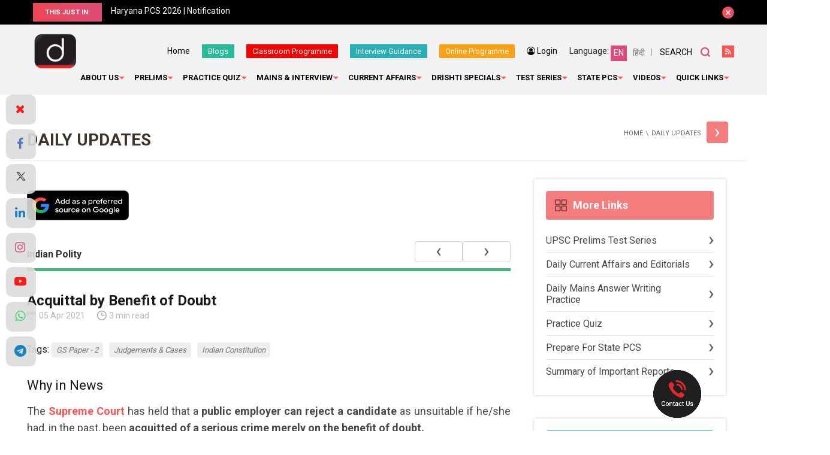

--- FILE ---
content_type: text/html; charset=utf-8
request_url: https://www.google.com/recaptcha/api2/anchor?ar=1&k=6Le5lvsqAAAAAMGzbyeCVnEEKXQjeleEZZRAtoX9&co=aHR0cHM6Ly93d3cuZHJpc2h0aWlhcy5jb206NDQz&hl=en&v=N67nZn4AqZkNcbeMu4prBgzg&size=normal&anchor-ms=20000&execute-ms=30000&cb=l5n2zmf2frop
body_size: 49473
content:
<!DOCTYPE HTML><html dir="ltr" lang="en"><head><meta http-equiv="Content-Type" content="text/html; charset=UTF-8">
<meta http-equiv="X-UA-Compatible" content="IE=edge">
<title>reCAPTCHA</title>
<style type="text/css">
/* cyrillic-ext */
@font-face {
  font-family: 'Roboto';
  font-style: normal;
  font-weight: 400;
  font-stretch: 100%;
  src: url(//fonts.gstatic.com/s/roboto/v48/KFO7CnqEu92Fr1ME7kSn66aGLdTylUAMa3GUBHMdazTgWw.woff2) format('woff2');
  unicode-range: U+0460-052F, U+1C80-1C8A, U+20B4, U+2DE0-2DFF, U+A640-A69F, U+FE2E-FE2F;
}
/* cyrillic */
@font-face {
  font-family: 'Roboto';
  font-style: normal;
  font-weight: 400;
  font-stretch: 100%;
  src: url(//fonts.gstatic.com/s/roboto/v48/KFO7CnqEu92Fr1ME7kSn66aGLdTylUAMa3iUBHMdazTgWw.woff2) format('woff2');
  unicode-range: U+0301, U+0400-045F, U+0490-0491, U+04B0-04B1, U+2116;
}
/* greek-ext */
@font-face {
  font-family: 'Roboto';
  font-style: normal;
  font-weight: 400;
  font-stretch: 100%;
  src: url(//fonts.gstatic.com/s/roboto/v48/KFO7CnqEu92Fr1ME7kSn66aGLdTylUAMa3CUBHMdazTgWw.woff2) format('woff2');
  unicode-range: U+1F00-1FFF;
}
/* greek */
@font-face {
  font-family: 'Roboto';
  font-style: normal;
  font-weight: 400;
  font-stretch: 100%;
  src: url(//fonts.gstatic.com/s/roboto/v48/KFO7CnqEu92Fr1ME7kSn66aGLdTylUAMa3-UBHMdazTgWw.woff2) format('woff2');
  unicode-range: U+0370-0377, U+037A-037F, U+0384-038A, U+038C, U+038E-03A1, U+03A3-03FF;
}
/* math */
@font-face {
  font-family: 'Roboto';
  font-style: normal;
  font-weight: 400;
  font-stretch: 100%;
  src: url(//fonts.gstatic.com/s/roboto/v48/KFO7CnqEu92Fr1ME7kSn66aGLdTylUAMawCUBHMdazTgWw.woff2) format('woff2');
  unicode-range: U+0302-0303, U+0305, U+0307-0308, U+0310, U+0312, U+0315, U+031A, U+0326-0327, U+032C, U+032F-0330, U+0332-0333, U+0338, U+033A, U+0346, U+034D, U+0391-03A1, U+03A3-03A9, U+03B1-03C9, U+03D1, U+03D5-03D6, U+03F0-03F1, U+03F4-03F5, U+2016-2017, U+2034-2038, U+203C, U+2040, U+2043, U+2047, U+2050, U+2057, U+205F, U+2070-2071, U+2074-208E, U+2090-209C, U+20D0-20DC, U+20E1, U+20E5-20EF, U+2100-2112, U+2114-2115, U+2117-2121, U+2123-214F, U+2190, U+2192, U+2194-21AE, U+21B0-21E5, U+21F1-21F2, U+21F4-2211, U+2213-2214, U+2216-22FF, U+2308-230B, U+2310, U+2319, U+231C-2321, U+2336-237A, U+237C, U+2395, U+239B-23B7, U+23D0, U+23DC-23E1, U+2474-2475, U+25AF, U+25B3, U+25B7, U+25BD, U+25C1, U+25CA, U+25CC, U+25FB, U+266D-266F, U+27C0-27FF, U+2900-2AFF, U+2B0E-2B11, U+2B30-2B4C, U+2BFE, U+3030, U+FF5B, U+FF5D, U+1D400-1D7FF, U+1EE00-1EEFF;
}
/* symbols */
@font-face {
  font-family: 'Roboto';
  font-style: normal;
  font-weight: 400;
  font-stretch: 100%;
  src: url(//fonts.gstatic.com/s/roboto/v48/KFO7CnqEu92Fr1ME7kSn66aGLdTylUAMaxKUBHMdazTgWw.woff2) format('woff2');
  unicode-range: U+0001-000C, U+000E-001F, U+007F-009F, U+20DD-20E0, U+20E2-20E4, U+2150-218F, U+2190, U+2192, U+2194-2199, U+21AF, U+21E6-21F0, U+21F3, U+2218-2219, U+2299, U+22C4-22C6, U+2300-243F, U+2440-244A, U+2460-24FF, U+25A0-27BF, U+2800-28FF, U+2921-2922, U+2981, U+29BF, U+29EB, U+2B00-2BFF, U+4DC0-4DFF, U+FFF9-FFFB, U+10140-1018E, U+10190-1019C, U+101A0, U+101D0-101FD, U+102E0-102FB, U+10E60-10E7E, U+1D2C0-1D2D3, U+1D2E0-1D37F, U+1F000-1F0FF, U+1F100-1F1AD, U+1F1E6-1F1FF, U+1F30D-1F30F, U+1F315, U+1F31C, U+1F31E, U+1F320-1F32C, U+1F336, U+1F378, U+1F37D, U+1F382, U+1F393-1F39F, U+1F3A7-1F3A8, U+1F3AC-1F3AF, U+1F3C2, U+1F3C4-1F3C6, U+1F3CA-1F3CE, U+1F3D4-1F3E0, U+1F3ED, U+1F3F1-1F3F3, U+1F3F5-1F3F7, U+1F408, U+1F415, U+1F41F, U+1F426, U+1F43F, U+1F441-1F442, U+1F444, U+1F446-1F449, U+1F44C-1F44E, U+1F453, U+1F46A, U+1F47D, U+1F4A3, U+1F4B0, U+1F4B3, U+1F4B9, U+1F4BB, U+1F4BF, U+1F4C8-1F4CB, U+1F4D6, U+1F4DA, U+1F4DF, U+1F4E3-1F4E6, U+1F4EA-1F4ED, U+1F4F7, U+1F4F9-1F4FB, U+1F4FD-1F4FE, U+1F503, U+1F507-1F50B, U+1F50D, U+1F512-1F513, U+1F53E-1F54A, U+1F54F-1F5FA, U+1F610, U+1F650-1F67F, U+1F687, U+1F68D, U+1F691, U+1F694, U+1F698, U+1F6AD, U+1F6B2, U+1F6B9-1F6BA, U+1F6BC, U+1F6C6-1F6CF, U+1F6D3-1F6D7, U+1F6E0-1F6EA, U+1F6F0-1F6F3, U+1F6F7-1F6FC, U+1F700-1F7FF, U+1F800-1F80B, U+1F810-1F847, U+1F850-1F859, U+1F860-1F887, U+1F890-1F8AD, U+1F8B0-1F8BB, U+1F8C0-1F8C1, U+1F900-1F90B, U+1F93B, U+1F946, U+1F984, U+1F996, U+1F9E9, U+1FA00-1FA6F, U+1FA70-1FA7C, U+1FA80-1FA89, U+1FA8F-1FAC6, U+1FACE-1FADC, U+1FADF-1FAE9, U+1FAF0-1FAF8, U+1FB00-1FBFF;
}
/* vietnamese */
@font-face {
  font-family: 'Roboto';
  font-style: normal;
  font-weight: 400;
  font-stretch: 100%;
  src: url(//fonts.gstatic.com/s/roboto/v48/KFO7CnqEu92Fr1ME7kSn66aGLdTylUAMa3OUBHMdazTgWw.woff2) format('woff2');
  unicode-range: U+0102-0103, U+0110-0111, U+0128-0129, U+0168-0169, U+01A0-01A1, U+01AF-01B0, U+0300-0301, U+0303-0304, U+0308-0309, U+0323, U+0329, U+1EA0-1EF9, U+20AB;
}
/* latin-ext */
@font-face {
  font-family: 'Roboto';
  font-style: normal;
  font-weight: 400;
  font-stretch: 100%;
  src: url(//fonts.gstatic.com/s/roboto/v48/KFO7CnqEu92Fr1ME7kSn66aGLdTylUAMa3KUBHMdazTgWw.woff2) format('woff2');
  unicode-range: U+0100-02BA, U+02BD-02C5, U+02C7-02CC, U+02CE-02D7, U+02DD-02FF, U+0304, U+0308, U+0329, U+1D00-1DBF, U+1E00-1E9F, U+1EF2-1EFF, U+2020, U+20A0-20AB, U+20AD-20C0, U+2113, U+2C60-2C7F, U+A720-A7FF;
}
/* latin */
@font-face {
  font-family: 'Roboto';
  font-style: normal;
  font-weight: 400;
  font-stretch: 100%;
  src: url(//fonts.gstatic.com/s/roboto/v48/KFO7CnqEu92Fr1ME7kSn66aGLdTylUAMa3yUBHMdazQ.woff2) format('woff2');
  unicode-range: U+0000-00FF, U+0131, U+0152-0153, U+02BB-02BC, U+02C6, U+02DA, U+02DC, U+0304, U+0308, U+0329, U+2000-206F, U+20AC, U+2122, U+2191, U+2193, U+2212, U+2215, U+FEFF, U+FFFD;
}
/* cyrillic-ext */
@font-face {
  font-family: 'Roboto';
  font-style: normal;
  font-weight: 500;
  font-stretch: 100%;
  src: url(//fonts.gstatic.com/s/roboto/v48/KFO7CnqEu92Fr1ME7kSn66aGLdTylUAMa3GUBHMdazTgWw.woff2) format('woff2');
  unicode-range: U+0460-052F, U+1C80-1C8A, U+20B4, U+2DE0-2DFF, U+A640-A69F, U+FE2E-FE2F;
}
/* cyrillic */
@font-face {
  font-family: 'Roboto';
  font-style: normal;
  font-weight: 500;
  font-stretch: 100%;
  src: url(//fonts.gstatic.com/s/roboto/v48/KFO7CnqEu92Fr1ME7kSn66aGLdTylUAMa3iUBHMdazTgWw.woff2) format('woff2');
  unicode-range: U+0301, U+0400-045F, U+0490-0491, U+04B0-04B1, U+2116;
}
/* greek-ext */
@font-face {
  font-family: 'Roboto';
  font-style: normal;
  font-weight: 500;
  font-stretch: 100%;
  src: url(//fonts.gstatic.com/s/roboto/v48/KFO7CnqEu92Fr1ME7kSn66aGLdTylUAMa3CUBHMdazTgWw.woff2) format('woff2');
  unicode-range: U+1F00-1FFF;
}
/* greek */
@font-face {
  font-family: 'Roboto';
  font-style: normal;
  font-weight: 500;
  font-stretch: 100%;
  src: url(//fonts.gstatic.com/s/roboto/v48/KFO7CnqEu92Fr1ME7kSn66aGLdTylUAMa3-UBHMdazTgWw.woff2) format('woff2');
  unicode-range: U+0370-0377, U+037A-037F, U+0384-038A, U+038C, U+038E-03A1, U+03A3-03FF;
}
/* math */
@font-face {
  font-family: 'Roboto';
  font-style: normal;
  font-weight: 500;
  font-stretch: 100%;
  src: url(//fonts.gstatic.com/s/roboto/v48/KFO7CnqEu92Fr1ME7kSn66aGLdTylUAMawCUBHMdazTgWw.woff2) format('woff2');
  unicode-range: U+0302-0303, U+0305, U+0307-0308, U+0310, U+0312, U+0315, U+031A, U+0326-0327, U+032C, U+032F-0330, U+0332-0333, U+0338, U+033A, U+0346, U+034D, U+0391-03A1, U+03A3-03A9, U+03B1-03C9, U+03D1, U+03D5-03D6, U+03F0-03F1, U+03F4-03F5, U+2016-2017, U+2034-2038, U+203C, U+2040, U+2043, U+2047, U+2050, U+2057, U+205F, U+2070-2071, U+2074-208E, U+2090-209C, U+20D0-20DC, U+20E1, U+20E5-20EF, U+2100-2112, U+2114-2115, U+2117-2121, U+2123-214F, U+2190, U+2192, U+2194-21AE, U+21B0-21E5, U+21F1-21F2, U+21F4-2211, U+2213-2214, U+2216-22FF, U+2308-230B, U+2310, U+2319, U+231C-2321, U+2336-237A, U+237C, U+2395, U+239B-23B7, U+23D0, U+23DC-23E1, U+2474-2475, U+25AF, U+25B3, U+25B7, U+25BD, U+25C1, U+25CA, U+25CC, U+25FB, U+266D-266F, U+27C0-27FF, U+2900-2AFF, U+2B0E-2B11, U+2B30-2B4C, U+2BFE, U+3030, U+FF5B, U+FF5D, U+1D400-1D7FF, U+1EE00-1EEFF;
}
/* symbols */
@font-face {
  font-family: 'Roboto';
  font-style: normal;
  font-weight: 500;
  font-stretch: 100%;
  src: url(//fonts.gstatic.com/s/roboto/v48/KFO7CnqEu92Fr1ME7kSn66aGLdTylUAMaxKUBHMdazTgWw.woff2) format('woff2');
  unicode-range: U+0001-000C, U+000E-001F, U+007F-009F, U+20DD-20E0, U+20E2-20E4, U+2150-218F, U+2190, U+2192, U+2194-2199, U+21AF, U+21E6-21F0, U+21F3, U+2218-2219, U+2299, U+22C4-22C6, U+2300-243F, U+2440-244A, U+2460-24FF, U+25A0-27BF, U+2800-28FF, U+2921-2922, U+2981, U+29BF, U+29EB, U+2B00-2BFF, U+4DC0-4DFF, U+FFF9-FFFB, U+10140-1018E, U+10190-1019C, U+101A0, U+101D0-101FD, U+102E0-102FB, U+10E60-10E7E, U+1D2C0-1D2D3, U+1D2E0-1D37F, U+1F000-1F0FF, U+1F100-1F1AD, U+1F1E6-1F1FF, U+1F30D-1F30F, U+1F315, U+1F31C, U+1F31E, U+1F320-1F32C, U+1F336, U+1F378, U+1F37D, U+1F382, U+1F393-1F39F, U+1F3A7-1F3A8, U+1F3AC-1F3AF, U+1F3C2, U+1F3C4-1F3C6, U+1F3CA-1F3CE, U+1F3D4-1F3E0, U+1F3ED, U+1F3F1-1F3F3, U+1F3F5-1F3F7, U+1F408, U+1F415, U+1F41F, U+1F426, U+1F43F, U+1F441-1F442, U+1F444, U+1F446-1F449, U+1F44C-1F44E, U+1F453, U+1F46A, U+1F47D, U+1F4A3, U+1F4B0, U+1F4B3, U+1F4B9, U+1F4BB, U+1F4BF, U+1F4C8-1F4CB, U+1F4D6, U+1F4DA, U+1F4DF, U+1F4E3-1F4E6, U+1F4EA-1F4ED, U+1F4F7, U+1F4F9-1F4FB, U+1F4FD-1F4FE, U+1F503, U+1F507-1F50B, U+1F50D, U+1F512-1F513, U+1F53E-1F54A, U+1F54F-1F5FA, U+1F610, U+1F650-1F67F, U+1F687, U+1F68D, U+1F691, U+1F694, U+1F698, U+1F6AD, U+1F6B2, U+1F6B9-1F6BA, U+1F6BC, U+1F6C6-1F6CF, U+1F6D3-1F6D7, U+1F6E0-1F6EA, U+1F6F0-1F6F3, U+1F6F7-1F6FC, U+1F700-1F7FF, U+1F800-1F80B, U+1F810-1F847, U+1F850-1F859, U+1F860-1F887, U+1F890-1F8AD, U+1F8B0-1F8BB, U+1F8C0-1F8C1, U+1F900-1F90B, U+1F93B, U+1F946, U+1F984, U+1F996, U+1F9E9, U+1FA00-1FA6F, U+1FA70-1FA7C, U+1FA80-1FA89, U+1FA8F-1FAC6, U+1FACE-1FADC, U+1FADF-1FAE9, U+1FAF0-1FAF8, U+1FB00-1FBFF;
}
/* vietnamese */
@font-face {
  font-family: 'Roboto';
  font-style: normal;
  font-weight: 500;
  font-stretch: 100%;
  src: url(//fonts.gstatic.com/s/roboto/v48/KFO7CnqEu92Fr1ME7kSn66aGLdTylUAMa3OUBHMdazTgWw.woff2) format('woff2');
  unicode-range: U+0102-0103, U+0110-0111, U+0128-0129, U+0168-0169, U+01A0-01A1, U+01AF-01B0, U+0300-0301, U+0303-0304, U+0308-0309, U+0323, U+0329, U+1EA0-1EF9, U+20AB;
}
/* latin-ext */
@font-face {
  font-family: 'Roboto';
  font-style: normal;
  font-weight: 500;
  font-stretch: 100%;
  src: url(//fonts.gstatic.com/s/roboto/v48/KFO7CnqEu92Fr1ME7kSn66aGLdTylUAMa3KUBHMdazTgWw.woff2) format('woff2');
  unicode-range: U+0100-02BA, U+02BD-02C5, U+02C7-02CC, U+02CE-02D7, U+02DD-02FF, U+0304, U+0308, U+0329, U+1D00-1DBF, U+1E00-1E9F, U+1EF2-1EFF, U+2020, U+20A0-20AB, U+20AD-20C0, U+2113, U+2C60-2C7F, U+A720-A7FF;
}
/* latin */
@font-face {
  font-family: 'Roboto';
  font-style: normal;
  font-weight: 500;
  font-stretch: 100%;
  src: url(//fonts.gstatic.com/s/roboto/v48/KFO7CnqEu92Fr1ME7kSn66aGLdTylUAMa3yUBHMdazQ.woff2) format('woff2');
  unicode-range: U+0000-00FF, U+0131, U+0152-0153, U+02BB-02BC, U+02C6, U+02DA, U+02DC, U+0304, U+0308, U+0329, U+2000-206F, U+20AC, U+2122, U+2191, U+2193, U+2212, U+2215, U+FEFF, U+FFFD;
}
/* cyrillic-ext */
@font-face {
  font-family: 'Roboto';
  font-style: normal;
  font-weight: 900;
  font-stretch: 100%;
  src: url(//fonts.gstatic.com/s/roboto/v48/KFO7CnqEu92Fr1ME7kSn66aGLdTylUAMa3GUBHMdazTgWw.woff2) format('woff2');
  unicode-range: U+0460-052F, U+1C80-1C8A, U+20B4, U+2DE0-2DFF, U+A640-A69F, U+FE2E-FE2F;
}
/* cyrillic */
@font-face {
  font-family: 'Roboto';
  font-style: normal;
  font-weight: 900;
  font-stretch: 100%;
  src: url(//fonts.gstatic.com/s/roboto/v48/KFO7CnqEu92Fr1ME7kSn66aGLdTylUAMa3iUBHMdazTgWw.woff2) format('woff2');
  unicode-range: U+0301, U+0400-045F, U+0490-0491, U+04B0-04B1, U+2116;
}
/* greek-ext */
@font-face {
  font-family: 'Roboto';
  font-style: normal;
  font-weight: 900;
  font-stretch: 100%;
  src: url(//fonts.gstatic.com/s/roboto/v48/KFO7CnqEu92Fr1ME7kSn66aGLdTylUAMa3CUBHMdazTgWw.woff2) format('woff2');
  unicode-range: U+1F00-1FFF;
}
/* greek */
@font-face {
  font-family: 'Roboto';
  font-style: normal;
  font-weight: 900;
  font-stretch: 100%;
  src: url(//fonts.gstatic.com/s/roboto/v48/KFO7CnqEu92Fr1ME7kSn66aGLdTylUAMa3-UBHMdazTgWw.woff2) format('woff2');
  unicode-range: U+0370-0377, U+037A-037F, U+0384-038A, U+038C, U+038E-03A1, U+03A3-03FF;
}
/* math */
@font-face {
  font-family: 'Roboto';
  font-style: normal;
  font-weight: 900;
  font-stretch: 100%;
  src: url(//fonts.gstatic.com/s/roboto/v48/KFO7CnqEu92Fr1ME7kSn66aGLdTylUAMawCUBHMdazTgWw.woff2) format('woff2');
  unicode-range: U+0302-0303, U+0305, U+0307-0308, U+0310, U+0312, U+0315, U+031A, U+0326-0327, U+032C, U+032F-0330, U+0332-0333, U+0338, U+033A, U+0346, U+034D, U+0391-03A1, U+03A3-03A9, U+03B1-03C9, U+03D1, U+03D5-03D6, U+03F0-03F1, U+03F4-03F5, U+2016-2017, U+2034-2038, U+203C, U+2040, U+2043, U+2047, U+2050, U+2057, U+205F, U+2070-2071, U+2074-208E, U+2090-209C, U+20D0-20DC, U+20E1, U+20E5-20EF, U+2100-2112, U+2114-2115, U+2117-2121, U+2123-214F, U+2190, U+2192, U+2194-21AE, U+21B0-21E5, U+21F1-21F2, U+21F4-2211, U+2213-2214, U+2216-22FF, U+2308-230B, U+2310, U+2319, U+231C-2321, U+2336-237A, U+237C, U+2395, U+239B-23B7, U+23D0, U+23DC-23E1, U+2474-2475, U+25AF, U+25B3, U+25B7, U+25BD, U+25C1, U+25CA, U+25CC, U+25FB, U+266D-266F, U+27C0-27FF, U+2900-2AFF, U+2B0E-2B11, U+2B30-2B4C, U+2BFE, U+3030, U+FF5B, U+FF5D, U+1D400-1D7FF, U+1EE00-1EEFF;
}
/* symbols */
@font-face {
  font-family: 'Roboto';
  font-style: normal;
  font-weight: 900;
  font-stretch: 100%;
  src: url(//fonts.gstatic.com/s/roboto/v48/KFO7CnqEu92Fr1ME7kSn66aGLdTylUAMaxKUBHMdazTgWw.woff2) format('woff2');
  unicode-range: U+0001-000C, U+000E-001F, U+007F-009F, U+20DD-20E0, U+20E2-20E4, U+2150-218F, U+2190, U+2192, U+2194-2199, U+21AF, U+21E6-21F0, U+21F3, U+2218-2219, U+2299, U+22C4-22C6, U+2300-243F, U+2440-244A, U+2460-24FF, U+25A0-27BF, U+2800-28FF, U+2921-2922, U+2981, U+29BF, U+29EB, U+2B00-2BFF, U+4DC0-4DFF, U+FFF9-FFFB, U+10140-1018E, U+10190-1019C, U+101A0, U+101D0-101FD, U+102E0-102FB, U+10E60-10E7E, U+1D2C0-1D2D3, U+1D2E0-1D37F, U+1F000-1F0FF, U+1F100-1F1AD, U+1F1E6-1F1FF, U+1F30D-1F30F, U+1F315, U+1F31C, U+1F31E, U+1F320-1F32C, U+1F336, U+1F378, U+1F37D, U+1F382, U+1F393-1F39F, U+1F3A7-1F3A8, U+1F3AC-1F3AF, U+1F3C2, U+1F3C4-1F3C6, U+1F3CA-1F3CE, U+1F3D4-1F3E0, U+1F3ED, U+1F3F1-1F3F3, U+1F3F5-1F3F7, U+1F408, U+1F415, U+1F41F, U+1F426, U+1F43F, U+1F441-1F442, U+1F444, U+1F446-1F449, U+1F44C-1F44E, U+1F453, U+1F46A, U+1F47D, U+1F4A3, U+1F4B0, U+1F4B3, U+1F4B9, U+1F4BB, U+1F4BF, U+1F4C8-1F4CB, U+1F4D6, U+1F4DA, U+1F4DF, U+1F4E3-1F4E6, U+1F4EA-1F4ED, U+1F4F7, U+1F4F9-1F4FB, U+1F4FD-1F4FE, U+1F503, U+1F507-1F50B, U+1F50D, U+1F512-1F513, U+1F53E-1F54A, U+1F54F-1F5FA, U+1F610, U+1F650-1F67F, U+1F687, U+1F68D, U+1F691, U+1F694, U+1F698, U+1F6AD, U+1F6B2, U+1F6B9-1F6BA, U+1F6BC, U+1F6C6-1F6CF, U+1F6D3-1F6D7, U+1F6E0-1F6EA, U+1F6F0-1F6F3, U+1F6F7-1F6FC, U+1F700-1F7FF, U+1F800-1F80B, U+1F810-1F847, U+1F850-1F859, U+1F860-1F887, U+1F890-1F8AD, U+1F8B0-1F8BB, U+1F8C0-1F8C1, U+1F900-1F90B, U+1F93B, U+1F946, U+1F984, U+1F996, U+1F9E9, U+1FA00-1FA6F, U+1FA70-1FA7C, U+1FA80-1FA89, U+1FA8F-1FAC6, U+1FACE-1FADC, U+1FADF-1FAE9, U+1FAF0-1FAF8, U+1FB00-1FBFF;
}
/* vietnamese */
@font-face {
  font-family: 'Roboto';
  font-style: normal;
  font-weight: 900;
  font-stretch: 100%;
  src: url(//fonts.gstatic.com/s/roboto/v48/KFO7CnqEu92Fr1ME7kSn66aGLdTylUAMa3OUBHMdazTgWw.woff2) format('woff2');
  unicode-range: U+0102-0103, U+0110-0111, U+0128-0129, U+0168-0169, U+01A0-01A1, U+01AF-01B0, U+0300-0301, U+0303-0304, U+0308-0309, U+0323, U+0329, U+1EA0-1EF9, U+20AB;
}
/* latin-ext */
@font-face {
  font-family: 'Roboto';
  font-style: normal;
  font-weight: 900;
  font-stretch: 100%;
  src: url(//fonts.gstatic.com/s/roboto/v48/KFO7CnqEu92Fr1ME7kSn66aGLdTylUAMa3KUBHMdazTgWw.woff2) format('woff2');
  unicode-range: U+0100-02BA, U+02BD-02C5, U+02C7-02CC, U+02CE-02D7, U+02DD-02FF, U+0304, U+0308, U+0329, U+1D00-1DBF, U+1E00-1E9F, U+1EF2-1EFF, U+2020, U+20A0-20AB, U+20AD-20C0, U+2113, U+2C60-2C7F, U+A720-A7FF;
}
/* latin */
@font-face {
  font-family: 'Roboto';
  font-style: normal;
  font-weight: 900;
  font-stretch: 100%;
  src: url(//fonts.gstatic.com/s/roboto/v48/KFO7CnqEu92Fr1ME7kSn66aGLdTylUAMa3yUBHMdazQ.woff2) format('woff2');
  unicode-range: U+0000-00FF, U+0131, U+0152-0153, U+02BB-02BC, U+02C6, U+02DA, U+02DC, U+0304, U+0308, U+0329, U+2000-206F, U+20AC, U+2122, U+2191, U+2193, U+2212, U+2215, U+FEFF, U+FFFD;
}

</style>
<link rel="stylesheet" type="text/css" href="https://www.gstatic.com/recaptcha/releases/N67nZn4AqZkNcbeMu4prBgzg/styles__ltr.css">
<script nonce="-NpTbn16ckvMFvo6hLZDOQ" type="text/javascript">window['__recaptcha_api'] = 'https://www.google.com/recaptcha/api2/';</script>
<script type="text/javascript" src="https://www.gstatic.com/recaptcha/releases/N67nZn4AqZkNcbeMu4prBgzg/recaptcha__en.js" nonce="-NpTbn16ckvMFvo6hLZDOQ">
      
    </script></head>
<body><div id="rc-anchor-alert" class="rc-anchor-alert"></div>
<input type="hidden" id="recaptcha-token" value="[base64]">
<script type="text/javascript" nonce="-NpTbn16ckvMFvo6hLZDOQ">
      recaptcha.anchor.Main.init("[\x22ainput\x22,[\x22bgdata\x22,\x22\x22,\[base64]/[base64]/MjU1Ong/[base64]/[base64]/[base64]/[base64]/[base64]/[base64]/[base64]/[base64]/[base64]/[base64]/[base64]/[base64]/[base64]/[base64]/[base64]\\u003d\x22,\[base64]\\u003d\x22,\x22fMKoBsOnfEoKwpQdw5RMC0/ClWnCjUXCocO5w5QPSMOuWUI+wpEUJ8OzAAA0w5bCmcKOw5rCpMKMw5MGecO5wrHDvDzDkMOfZ8O6LznCnsO8bzTCocKCw7lUwqLChMOPwpIHDiDCn8KgTiE4w7rCuRJMw6fDgwBVfFs6w4VgwrJUZMOaP2nCiW/DgcOnwpnCjDtVw7TDvcKNw5jCssO9cMOhVUjCr8KKwpTCosO8w4ZEwrXCqTsMUV9tw5LDk8KsPAkBLMK5w7R4dlnCoMOLAF7CpHxZwqE/wrVMw4JBHTMuw6/DmcKUUjPDtgIuwq/[base64]/[base64]/CuMKEwqXChMOlwotrWWYvIhQYbGcNWMOKwpHCiSzDk0swwodlw5bDl8K6w74Gw7PCu8K1aQAow7wRYcK0XjzDtsODFsKraThMw6jDlS7Dm8K+Q28PAcOGworDswUAwqfDkMOhw41aw5zCpAh0B8KtRsOiDHLDhMKgYVRRwqciYMO5JkXDpHV/wpcjwqQKwp9GSgjCsCjCg0DDuzrDlFTDpcOTAwRfaDUFwqXDrmg7w4TCgMOXw4c5wp3DqsOBbloNw4t+wqVfXsKfOnTCtXnDqsKxQXtSEUHDnMKncC3CimsTw743w7oVGCUvMFTCusK5cF/Cs8KlR8K+e8OlwqZfZ8KeX2E3w5HDoUHDqhwOw587VQhyw6VzwojDn0HDiT8AIFV7w4DDn8KTw6EHwrMmP8Kawoc/wpzCm8O4w6vDli/DnMOYw6bCmUwSOjXCs8OCw7dlWMOrw6x5w4fCoSR9w5FNQ3BLKMOLwohFwpDCt8K5w4R+f8K3N8OLecKXLGxPw4Ujw5/CnMO4w6XCsU7Cm2h4aF82w5rCnTo9w79bKcKFwrB+RsO8KRd+TEAlWsK+wrrChCwLOMKZwrZHWsOeC8KkwpDDk3YGw4/CvsKgwqdww507ccOXwpzCoRrCncKZwrHDlMOOUsKgUDfDiTTCgCPDhcKjwrXCs8Oxw7RIwrs+w7/DpVDCtMOMwrjCm17DksKyO04FwrMLw4pQbcKpwrYtfMKKw6TDuBDDjHfDtTY5w4NnwrrDvRrDs8K1b8OawqXClcKWw6UaNgTDgj1Mwp96wrdOwppkw4RLOcKnIxvCrcOcw6LCiMK6Rmx2w6B4bg51w7TDiHzCmlIbYcOTIXXDn1/[base64]/DncK3worDqmoQwqZ3wp3CmMOCBMOZwp7Csz4KOyVbc8KawrBnUS8Awqh9LcKwwrbCh8OZNyPDq8OtYMKIU8OHEWAvwo7ClMK+eE3DkcKlIm7Ct8KQT8ONwoIIdzvDm8O+wqzDssO4bsK+w5cuw6ZPUSI4AXJzw7jCu8OMS3dCGsOVw4zCnsKywoJOwr/DkHVBHcKww7dPIQDCgsKtwqvDiVPDpjHDmMKww49naStfw7M0w4bDv8Kfw5V7wrzDgRALw4vCpsOQYFtpwqtCw4E4w5c2woouMsKww7teeTQRF27CkEoGNVs/wrbComF/[base64]/ClMONCMKAwqBrwpvChQlpw6sPEkzCjTBAw4NXDQBPVl7CqMK/wrnDgsOGcDFCwo/[base64]/[base64]/CwVmYAwTF8O/[base64]/Cs8KqwrcWeMKuw7bCsy7CmsKJMQHDl8OSwrsheGdfFcOwIk1uw4MMScOUwrXCisKjAcKEwofDjsK2wrrCshBgwoc2wp5cwpvCjsOnHzTCtGDDuMKZWWBPwp1HwowhBcKiZ0QgwpvDu8Kbw64QdFt/fcKXbcKYVMK/[base64]/DmMOXc8K+PGloCEvCgcONSmoIYXVKw5lsw5dYAsOTwoJ2w6bDrjpGZWHCtMKtwoEiwrhYLy0dw4PDjsKXEsKxdibCusO9w7DCosKowqHDoMKCwqLDpwLDmsKRwocNw6bCj8K3N3LDtRVtKcO/[base64]/Chll1woshJsOEwq/Dpm1hJ0zCncKkH8O1Kk4Bw7DCsBXCgWNbwq1sw5PCmcOhZRxbBAF/QsObdsKmT8KDw63CmMObwpg9wpkPF2zCucOFYApCwr7CrMKiXzcNa8KiFVTCiW4Nw7EiP8OCw6ojwqVzf1BxCFwewrcTMcK9wqbDqT07LzzDmsKGF0DDvMOMw51LJktiQUvDt13DtcKRw5/Ds8OXUMO1w4BVw4PDkcKffsOYYMOiK3tCw41WIsO/wrhOw7/CqF7Dp8KcH8Kbw7jCrWLDtT/Cq8KJQid4w6MbLnnDr0jChBjDvMKdUzFXwpvCv2jCr8O2wqTDgsKpfA03WcO/wo3CqRrDp8KrL0dWwqMEwq3DsADDqAIlV8OFwrjCr8K8JVXDh8KNcWnDqsORbyXCp8OAX1jCnGsvPcKySsOcw4XCjcKYwr/CkVbDgMKkwrN6c8OAwqFxwpfCl1PCsQrDn8KzHxTCmCbCssOsCGLDtsOlw6vCimVBZMOUcQvDlMKmQsOSPsKcw6IDwpNaw73CksKzwqLCucKNwqMAwrbDisO/w7XDsjTDsUVbXyJMYWlQw45dOcO8woR8wqjClSckJU3CpVYkw7oxwpdKw7bDtRXCnm02w5DCtnkSwobDmnTDnTQawplmw5cqw5Y/XmrCt8K1csOKwqLCl8O8w59NwoVONRQgCmt1Wm7DsAY8T8KSw4bCiTAJIyjDjjQ+fsKjw6TDqMKYb8KXw6hCw7B/wrnCpxs7w5FXJBI3fgpLF8O9NcOTwrJewozDpcKtwoRRCcKswo5rCcO8wrwpJwYswot8w6PCgcO/[base64]/[base64]/DtMOTbFxFw77Dq8KaBEbChcKiw4PCvlDDq8KKwqIGLsK0w5hGYH3DkcKXwpzCiRLClC/DiMODAHXDnsOZUWPCpsKfw6EmwrfCrAB0wpPCtVbDkTHDucOswqHDkmgGwrjDlsOawofCgULCtMKAw7LCn8KJecKLDRIVHcKaHEZAbXgKw6hEw6rDgDPCnUDDmMO1USrDhxbCtsOqIsK/wo7CksKrw6sQw4fDlUvCpkwbTCM9w7/[base64]/DgMOpwrtpO3HCo0/[base64]/Dk03Cvh5rCMOsBmopw6Bzwo7Dv8KSwozDg8KXZ2VOw7zDlHlRw5wUTmYEWmnDmjvCkEjDqcOcwoI7w5/DksOaw7xGFSEqTcK6w6rCnDLDrzjCvcOaZsKBwo/Cl3zCisKxOsKqw4kpBzskcsKYw4leI0zCq8K5JMODw5vCpTpuRQ7CsGQgw7lXwq/DnRTCuWcfwqfDqcOjw60dwrrDomM/PsKoKX01w4MmKcK4YnvCkcKnYBXDkQQkwotKV8KnKMOIw7lgMsKuADzCg3JYwr5Yw6haCXt2bMOkZ8KawocSfMObfMK/RFQlwrfCjh/[base64]/Cr1x7w6bDscKUVnrCncOtwpkGwrQtO8KkbsKDInvDglTChiYXw7EGY3vChMK7w5HCucOHw63CmMO+w6Maw7FtwpjCg8OowofCv8OOw4Ixw73ChkjDnHgrworDv8Opw7HDtsK1wq/[base64]/CmV8QJyjDphDCqGTDigLDp8Kbw5dPw5nCtcObwoZyw6UfWmgTwoQrMsORRMOuJcKhwo8fw7c1w4HClzfDhMKZUsKYw5zCkMOxw49ETErCix/CvsKtwp3CpD1CbiNdw5JSIMKOw7V9UsOEwrRpwqFUUMKALjFDwpnDlsKFNMObw4x0ZjrCqxnCjjjCmnQGVzfCm2vCgMOkcVYbw4M5wovCnVZzRzECRsKfQAfCtcOQWMOtwo1DbMOqw5oNw6PCjMOLw6ULw40Sw41FbMKbw6xsFUTDkDtTwok/w4HCj8OZIx4QUsORNH/Dj2jCoyJlFxUCwp9iwqbDlS3DihXDulhewqLCsGnDvW1bwrcQwpHCvnXDi8O+w4g1C1Q9HsKGwpXChsKZw7LDrsOywp7CpEcLK8OkwqBQw73DrcOwAVVkwr3DpWUPQ8KKw5DCl8OHDMO/woMvCcObDcKPRFBZw64eO8Kvw6rDoT/DucOVbCslVhAjw4LCjBZ4wozDvydWWcKYwp1VYMOww6nDj3rDvsOZwpPDlFw5KyrDmsKREVvCj0ZjIiXDoMO1worChcOJw7TCoy3CsMKxBDHCvsKZwr4Ew4vDmz01w4EnQsKuVMKtw6/DqMO5KGtdw5nDoVcqSDRZY8K8w54QXcOHwqfDmmTDpxYvbsOwSUTCtMKzw4rDucKoworDq1lWWToxZQtCGcKew5RJR3PDtMKlXsKeRzTDkAjCpz7DlMKjw6zCijrDlsKGwr7CqcOFE8OJIcOsMGTCgVsQdsKSw6XDjsKKwr/[base64]/Cr2PDhsOGBUfChMO7GcOVwobDmcOXXiTCqi7CuVfDg8OAecOed8OWR8OEw5gzUcOPwo/ChcOtfRbCkggLwp/CnF8Nwqd2w7LDocKWw4s7D8Kww4LDkBPDsT3DksKIJBwgI8O3w5vDvsKHFmhQwpbCjcKVwqtXMMOlwrfDnFdKw6rDlgctwpfDkDQlw69EHcK+w68Sw4RqXcOqa3vClSxDZcOGwrnCjsORw6/Cm8Orw6VCfTHCgcOywpLCnDF5cMOzw4BbYMKbw7NgSMKFw7zDmQVjw4Nkw5DClCR0SMOGwqvDq8OJLcKPwrzDrcKva8OowrrChyoXczQCXAbCjcOxw7NpLMKnFxFWwrHDqHjDrk3DiVMUNMK7wpNCA8KXwpcFwrDDs8O3bD/CvMKiYTjCmlHClMKcLMOqw6/Dln8fwqbCqcOLw7vDpMK6wr7CglUdGsOlI09zw4HCusKhwoDDg8OLwp7DqsKjw58jw6JkZcKrw6bCiEEPRFxiw4kyX8KLwpvCqsKjw4V/wqPCmcOlQ8O3w5nCgcOwTGLDhMK4wqkWw6Yyw4R0J2gwwo9dODUGd8K/TFXDiQcSXGNWw4/[base64]/DvxTCvh3CnSPCscOow5vCksKhw6J0wql6PDRRa3Fsw5nDhFjDnQfCpR/ClMKjFBtkU3Row58AwrAKb8KMw4JeZ3vCksKaw6TCrMKYacOYZ8Kfw4/Di8K5wp/DrxDCksOJw5vDosKwC3EPwq/CpsOvwo/DvDB4w5vDtsK3w77Dlwggw6MWIsKKXRbDvsK9w5MIWcO8Z37Dn2lmDlt3fMKaw5EfciPDojXClQwxY1VsbmnCmsO+wrzDokLCrghxNz9Cw7gkBXMswrXCscKkwo99w5xDw5/Dr8K8wpcGw4Q5wq7DkB7Crz7Ch8K1wp/Dpz7CiFLDnsOHwoY2wo9dwr9eNsOQwrbDpAQiYMKGw7E2SMO4ZcOLa8KscxJUHMKpE8OFX1IgbUpJw4VKw47DjHUJSsKfBE4rwqFyHnDCvALCucOswo1xwo7CrsK3wqDDsV7DiUEfwoQuPMOWw55rwqTDgsONNcKbwqfCkA8ew5ktNMKVw6cvZX02w7/DqsKaBMOIw6YaBAzDncO5ZMKbw5jCo8Opw5NBD8OvwofDpMKheMOlUV/[base64]/[base64]/DtcKXw6Amw67DhsOrw6UKw53ChsKrw73CgwR5wrLDrw/DnMKKb3XCnizCmE/Cnm4bA8OsJ2/[base64]/[base64]/Dv8OydMKAEAHDhyrCrQ8XeAPDpMKyW8KSSMOuwpXDrlnDiztBw4DDqwHCicKgw6kURMOWw7sTwoBqwqTDgMK4w7rDrcKaGsOvFS0/AMKnDVEpRcOkw5HDujLCscOVwp/CnMOjMyPCvDIeA8O5ahvDg8OWE8OKQ07CpcOoRsODXcKHwrPDqQoCw5wGwrrDlcOjwqJeZhnDlMOAw7EoDAVQw5pTP8OFEC/DncOMYl1rw4PCj14wMcOHZkvDlsOMw5fCtSrCsw7CgMODw7nDpGRXSMOyNmHCi2bDuMKFw4l4wpvDjcO0wpMlPV/DggYawoAmPsOkcTNXW8Ktwql6WcOrw7vDksOKM3rCrMKnwpzCoxjDtsOHw5zDicKtw54/wrxFFxsOw7fDuRB/ecOjwr7Ci8Kxb8Oew7jDtsKwwod0Rn5fMMKcZ8KQw4cxe8OqPsOHVcOFwpDDswHCjnbDr8OPw6nCpsKjwotETsOOwpPDq3UKLw3CpQNhw7Aawoo6woDCk1DCqsOCw7LDv1NTw7XCjMOfGAvDj8Ogw6lcwoXCijRHw5V1wpoCw7Vywo/Di8O3ScONwoM1wpcEFMK6HMOQayrCiWDDvcOxasKVbsKawrlow5kyPsOew78jwrRSw680GcK+w6LCu8O7BkYDw6YIwo/DjsOGNcOjw7/CkMOSwoZHwqHClMKZw6zDqcOqNwYFw7Z2w6YcNgNDw6dbEsOTO8O4wrJ8wpVnwqnCm8KmwpoIdsK/[base64]/Dq8O2UcKXFcKjOMO6wpIQdSDCtk/Cu8KUd8O9AAPDp28rDyJiwrEPw6TDisKZw4h8XMOJwr19w5/CuD5Iwo3DmBzDusOTAB1uwo9DImNhw4nCi0PDs8KONMKfSisYe8OfwqbChgXCmsKce8KKwrDCn1zDi34ZAcKJClXCkMKOwqcSwqfDrHDClmx6w7lhRivDkMK4JcO9w5vDoThVX3ZBRMK0Y8KvJwrCv8OrG8KTwo5rR8KCw5R/ecKQwowhfVXDr8Oaw5rCtsOtw5gASAlowozDgEwWDXvCnwk0wokxwpzDhHBmwo8tGWN8w5c8wojDucOhw53DnwBnwpcqNcKKw6A/BMKzw6PDucKOSMKKw4YDbkoaw4LDsMOGdTDDvcOxw4h0w5vCgX44wr8RT8KCwq/CvMKFEcKZGyrCugp7SXXCjcKkB0zDrGLDhsKJwpjDg8OKw7oXaDjChG7CpW4Gwq95bMKYCcKPJk/DssKywokLwqZ6b1DCrFLCpcK5GRROPR8lDHnCn8KFwqgFw6rCqcKPwqh/BDsPDklSX8OVDcOcw69cW8Ktw5c9woZKw4PDhyjDtxjCjMO9G3N/[base64]/Ck8KDHVBJTXJHwq3DmDjDkGrDrF8lccKxWSrCo1NmWsKuIMOJHMK2w6LDmsKHcGEPw7/[base64]/IsKVwrvDmsKrw5bCuDU6LMKuZcKpw7wwE1zCnMKZwpBMScKsYcK0LxTDgsO4wrA5OBNAawDDmwbDpsKCYgfDvVl3w7/[base64]/DmARmw69lUcKVbB5xUsKQw7DDrsOAwrrDuMO/UMOgwo4qS8K7w7vDmMOhworCgXoBQgPDtXwmwoPCsWTDqSwHwpcvKsK6w6/[base64]/woLCu8OywqDDp8KwcEHCgcKmKBAuwqsKwpdlworDhR/CsgzDoVVIRcK5w7A2ccKrwoYfURzDqMO6NyxUAcKqw7LDlC3CmighCl5Tw6jCrsOMR8Oqw5puwoF2wrwew7VMb8K/w4jDm8OUKQXDsMOQw5rCuMO/HXXCiMKnwpnCu0DDim3DgsOtZxd4GsKxw4gbw6TDsG7CgsOLVsKtDAfCp1HCncKjJcOHc2w5w6gALcKRwpEaA8O8BzI6wp7CksOQwph1woMSUErDgHsjwqLDjcK7wq/Dp8KCwqt9Iz3CusOfLnASwpjDq8KZHihIL8OIwpnDnhTDi8OnBGsfwpTCjcKkOsOxfE7CmcOWw53DtcKXw5DDj0NVw7h+VjRSw4ZKVVICHHrDqcOwJm3DskLChE/Ck8OGCFLDhcK7MDTCuEfCgHoHD8ODwrPDqFLDkHgENWPDhWbDs8KHwp05PUgGMsOUXcKJw5LCs8OHOjzDvRnDm8OfGsOewo3CjMKkf3HDp1PDgAFBwofCq8OoEsO/dS16X0/CvMK8FMORKcOdL3PCrcKJBMKYaRHDqQvDh8OgQ8K+wolTwqPCucOMw6bDglYJM1nDlGoRwpXCksKidcOmwrDCsCbCkcK9w6nCkMKJOVXCrcKWIlxjwo03H2XCmcOiw4vDkMO/[base64]/DMOLw4XCpQNwwovClMOFwrctXghmesKaUR/[base64]/CjkrDsT7DjAXDgybDrsKnw5DDtFRgwqgFe8KfwoTDpEDDmsOZNsOfwr/DvywHMRPDisOVwrPDv0wEKHPDrMKtZMKYw5VPwoLDqMKDGVTClUbDvxPCqcKUwoPDuRhLcsOWPsOMUMKVwqh6wp3CgTbDhcOZw4l0I8Oxc8KFW8KSW8K3w4Fcw74rwol0TsOqwoLDi8Kcwot1wqnDu8Ojw4pRwpc+wq4mw4rDp15Jw4AHw4nDosKUw5/[base64]/HjrCmcO8w4kUe3Ziw5M+Slx9dQp9w7tFw5YKwq0XwrrCuFrDgU7CrgvCtj3DvBFxEzNHSEbCvjAnPcKrwprDt37ClMKtc8O2O8OXw6fDqMKMLsKVw49hwoDDngzCvcKUVzgIBicHw6VpGDxNwocowrh2MsK5OMOpwpQQEWHCiRbDln/CtsOCw4lQJwpFwovDi8KQNMOiP8K/wqbCtMKgYFZ9KSrCmlrChsK4Q8OEHcKsClPCtMKIS8OqCMKNIsONw5jDpyfDi18LacOiwqjCuhjDpgILwqfDvsK6w7/Ct8K6CFHCl8KOw74dw53Cr8OKw7vDtlzDssKawrLDvz7CksK1w77Dn0/DpMK1cDnCucKNw57DiGHDtDPDmT40w5FbGMO1WsONwrHDmyrCr8OfwqpQW8K3wq/[base64]/DriLDh0cFw63Ck8OTwrsRw77ChsO+X8OEL8KAw4PDjcOqGSsCDUHCgsOJAMOQwowrB8KQKFHDmsOMAsKuDS/DjhPCvMO/w6bCvkTCl8K2E8Oaw7PCrRo5ESrCszADwrnDicKte8OqSsKRJcKQw67Dj3jCjcO8wo/[base64]/[base64]/CsRN6NMKTw5bDhXV9AsOnWF3DrMKJw5HDksKRDcO7Q8OdwqHCpxLDhyVCPGnCt8KhCcKgwofCg0LDlMK/w71Ow6bCkhPDvmfCgsOdScOEw7MWcsOow5DDrMOJwpF6wrTDhDXCrVtgFyQZRCQGf8OTK07CgXnCtcO+wq7Di8Kww6MPwrfDrSlmwroBwojDhsKiNzcbHcO+ScOGGsKOw6LDh8KbwrjDi2XDkVAmNMOrU8KICsKTTsO5wprDoVsqwprCtX5Pwr8+w4EUw7/DpMOhwpzDv1LDsUHDkMKeainDpCzCj8KTAH9/w6Znw5/DpMOLw6xzNALChMOsMEx/NmEzKMOxwrV0w7pjKRAEw6hcwofDs8Ogw7PDs8OxwpxNasKDw45/w6/Dm8Ofw78masO0RSTDlcOLwodlHMKcw67Cp8OVcMKcw6tLw75VwrJFwoDDhsOFw4YUw5HCrFXDjkA/wrXCtBvDqSdhUkrCq3/DicKJw67CnF3CucKAw6PCjl7DmMOtW8ONw4rCnMO1YCZgworCp8OuZETDpFN6w6vDnyYGwqgrDUfDulxCw5cICinDmhbDukfCsVtjEHQ+PMObw7VyA8KvEwDDq8OpwpPDqMO4fsOuOsKlwqHCnHnDsMOeMTdfw7nDu33DvcORJMO4IsOkw5TDu8K/JcKcw4LCncODdcKUw6zDqsKbw5fDoMOxZHF8w6rDgBXDvcKpw4NeN8KRw4VPc8OKH8KAO3PCnMO/O8O5cMOuwohOQMKKwpLDpmt7wpoUAigfEcOxXzDCm10QEcKZQ8O+w7DCvgLCtHvDkkkzw5zCsmYSwqbChiFwCBLDicOIw7sKw4V3NGbCgjFMwqvCrSU0CnPChMOkw5bDuWwTe8K6woYSw4PCkcOGwqrDhMO/YsKYw6MeDMOMf8K+f8OdO3wCwr/Cu8KEbcKdfUEcB8OKO2rClcKlwpcJYBXDtUfCuTDCsMOOw5fDlzvDoR/CscOzw7gQw7pQw6Y0wpjDp8Kywq/CvDxHwq9GYW/[base64]/wp8odF7CnA8GakdDwr7CgisfO8Kow7PCiiTDrMOVwrBwPxvCrW/CqcOSwr5UFnBYwogwT0vCuj/CrcOjAx87w5fDu1IvfAAZdkcMWhLDpTlew5w/w5R6LsKfwotGWcOtZ8KOwq5Nw5EycCNcw4fDuG5sw6UqG8Olw7kPwoPDkX7CnSlAU8O0w59Qwp5vRcK1wo/DsyrDqyjDlMKJwrHDkUkSWDJhw7TDmTcbw6TCuhTCikjCtkIowr1Ef8OVwoMDw5l+w6JnIcKnw5HCucKbw4dFdRrDncO3OBsCBMOYesOhKhrDlcO+LcKoAy5xdMKXRmrCrsOTw5zDk8OLCSjDicO+w4PDn8KsEAo4wq/CrW7ClXA6w6AvGcKMw6YOwqEUfsK8woXCvBDClFl+wqnCtcOWBAbDgcKyw6kUJsO0RxfDsRHDrcOYw7jChT7CvsKAAy/Dq2DCmjZGQ8OQwr0Qw68+w5AMwoV6w6oZbWdKB1xIRsO+w6PDicKQdlfCuUPCgMO2w4JRwrjCicK0di7Cv38PXMO8IMOgJDbDrS4PBcKwKgzClxTDiXwpwpxiJFjDszZlw7cqQhHDt3PDi8KTTRbCoEnDmW/[base64]/DiigZOsKsw75xAFNmQMO6w41MOcKyDcOjGSd5BlbCh8OZZMODYn/[base64]/[base64]/[base64]/Djld+LxvClG9sMMKGKxlowpPCjsKCGE/Dr8K9JcKJw6nCksOZc8Ofwqo5w5vDrcKVcMKQwo/CscK6esKTGQTCjh/CkTcUdcK9wqLDkMOmw68Nw5o4DcOPwop/IGnChwxhJcOiCsKeUCMRw6VreMO/XcK7wpLCqsKSwphRTj7CrcOXwojDmA7DvBHDicO2LsKUwonDpkDCmkXDgWTDhXATwpM5RsO4w5rCisOXw5x+wqXDkMO+SSpCw79bXcOKU0Bhwq0Iw6bDslpxfn/CvzDCosK7w7xBc8OYw4AvwrggwpjDgMKlAndXwpPCmnEeVcKEFsKkGMOfwrDCqXIOTsKWwqHCuMOwM0NSw57DssOcwrFYbMOXw6nClT0GTUrDugrDjcODw5N3w6bDmsKDwqXDvwfDs1vClyXDpsOhwqdlw4ptZsKVwoAVDghuaMKyBDQxK8K5w5dow6zCoQzDiC/DknHDqMK4wpDCrmLCqMKNwozDqUvDtsObw5/[base64]/Dp3ADwrdwwq7DucOpBClswrUnRsKOMDvDrFpBWsO/wo3DgzDDrcKUwogFfyPCqUd7MXLCsHoQw6rChFFYw7/Cp8KNRUbCtcOuw4PDtx9jVkRkw7d1bTjCr2ouw5fDn8KxwpHCkx/CqsOMMF7CiQ3Dggo3FR1hwqgIXcODDcKdw5DDglHDn2PCjwF9dXMWwpAIOMKFwrxCw7YhGHNACMOTfXrCtsOBWwIjwovDgn7CrU7DgxLDk0d7XkMDw7kVw7jDhXnDu3bDtMOywrsmwpPClh8XFwBOwrjCo3lWFzloLgTCs8OHwpc/wrUjw4syBMKRBMKVw7kawpAnTiLCqMOIw5Ntw4bCtgttwrUDZsKbw7rDvcKuOsOnHGTCvMKQw6rDqjR6bmgrw4wHPMK6JMK3QTTCksOLw6vDtsO9I8O4MnofOUdawqHCriUCw6PDiF/CunERwoLDgcKTw7HCiS7DscKvWRAiMMO2w5bDinMOwrrDqsOVw5DDgcKAGGzClFhyAx1uTF3DjinCn03Drngnw7ZMw7bDjMK+G0d5wpTDncKOw6plWU/[base64]/CgyY1N8KXwrzDv8K/[base64]/[base64]/[base64]/CnsOjYsOTbmPCq8Oww5N0KS8DJMOFwpA1XnIWwocOKMO0wrMdVFDDpU/CgMOCw4xcVMOYEMOpwprDt8KKwo0DTcKZVsOUecK+w5c9RMOyOQ85UsKcBBXDrsOqw5MACMOLLXvCgMKDwoXCsMK9wrdJIWt0M0sMwqvDoCAyw44BOU/DoHjDrMKzHsOmw5HDnw5NSFfCoF7Cl07DlcOXS8Kowr7DhmPCrhHDvsO/VHICbsOzAsKxRWsZNENIwoLCvzRIwo/CtsOOwqgSwqfDuMK4w6gxSmUcJcKWw7vDqzM6AMOnGxoaDj4ew7goKsKhwpbDlCcfMk12UsK/[base64]/fVXDr8KFw4gcY2bClsOTdMK6w6zDs8KyXMKybBzDkEvClj8twrPCusOlag/[base64]/PigYwo7CtXUvw7rDlWzDicKvwqA9Ji/CtcKeASHDocKdcUfCjQXCtWJ1f8KJw7zDvMKnwqFJKMOgccOhwpI3w5TCi2V9ScO/VMKnalw/w7fDi3BOwrMZI8KyfsOyPGHDtHwvMMOuwqvCrmnCo8KPSMKJfmEGXkwow6cGGQTCsThow7LDpD/ClWlyBQjCmA/DnMOMw7A7w4LDtsKeEcOJSQBjRcOhwoARL3/DucKYFcKuwpXCuyFPK8OGw7o+TcKNw7wEWn1yw7NXw5nDsW5nb8Okw7DDksOBLcKIw5dGwoN3w75TwqNZdhlVwrrCiMOMCC/[base64]/DrB91w5zCpz0ATcKKGxbCmV/[base64]/VcO4w6Elw5vCo3/[base64]/DuMK5w5o1w7w+w6gZw443UzBbEcKRNcKAwpclPUHCrQXDr8OUCVMRFsK9JWslwpkvw7nCisO8w7XCnMO3V8OUbsKJWUrDuMO1MsKqw7TDnsKBDcO4w6bCgGLDhizDpQjDtGk/IcKvRMOiJhXCgsKgPHNYwp/CnRLDjTpMwrzDrcKew6YrwqrCkMOSSMKINsK2d8OHw7kNEDjCu1NxZ1DDpcORKUNHXsKDw5gQwqxmRMOww5paw6hdwrZVa8OFM8K4w6FBXylGw7ZDwp3CkcOfbsO8dzvCuMOSw79TwqXDlcKdc8ONw5bDg8OMwpk8w6zCicO0HVfDhDIowrHDp8OvfkpNT8OdQW/CqsKCwqpWw6vDi8KZwr4xwqbDtl91w65ywpAiwrEIRi7CmUHCk3nChHTCu8O/b1DCnBJVRsKuCCXDkcOKw6dKICFHInxzJ8KXw5zCmcOlIFbCtzIfUF03fkDCrCJSRS8SW08oDMKOLG3DmsO2MsKFwpfDlcK+WksnRx7Co8OeP8KGw4/Dq1/DkkPDuMObwrTCn3xeLMK8w6TClC3CpEHCnMKfwqDDmcO8PkFVPlDDvAYeLz4HD8OPwqnDqH1lNRVNWTzDu8KUc8OnesOoK8KnPMOrwrRBNxLDlMOlAUPDhsKVw5kVDMOFw5RUwr/Cp0F/wpjCtmMnGMOjUMOSY8OLQ3vCqH/DpHlMwq7DvgnCsV40RG7Dq8KzacONWzDDumx0K8OGwoJsLw/Cni9Xw6RSw4vCq8OMwrkobnPCnRLCgycWw4TDgm0HwrzDh1dbwo/CjHRWw4jCgC0ewq8Ow7sbwokVw5l/[base64]/CtQrCu8OTw5HDh8OrPcOGwrkKwrjCksO7LE8uTjINLMOYwoDCr1DDrX7ChCo0wqMCwqbCg8OoE8KdMA/DsUwTSsOPwrHChnlcVXEewqvClDd5w59WcmPDsEPCtXwGBsKPw7/DgcKrw4o3AVbDnMOQwp/CnMONJ8O+TcOZSMKRw4zDvlrDjRzDjcOiE8OEEAXCrTVGBcORwrkXQ8OhwrcYAsK/[base64]/DjSQnJsO6w6lpTB10woPCpsKUw7TCmMOYwpjDlsO0w7XDq8OGdUdBw6rCjh9wfwDDjMOMXcOTw4nDqcKhwrkMw4jDv8Krw6bCpMOLXmPCgCdRw7DCqWDCt27DmMO1w7kbS8KIZMOHJEzCvzAQw4HCsMOfwr9lw77DssK3wp/CtGkfMsOSwpbCj8K1w49PcMO8GVnDksOjIQjDiMKMbMOnXwQiXkYDw5gACD9SV8OjbsKqw53CpMKXw74lV8KPQ8KYOzIVBMKSw5zDqkPDrQLCgF3CkSl1NsKzUMOow7Jhwog5wrljETfCucKfKjrDocKcKcKmw5tPwrs/B8K/woLClcOYw53CjT/DnMKtw4rDu8KYcmLCu34mXMO1wrvDssOrwqZvASgpAS/Dqj9wwr7DlB97w5PCusOpw4HCv8OCwo7DlErDtcOIw73Dp2/CrmPCjcKJLQNdwqVvYWbCoMOIw6TCm3XDowLDm8ONOwxDwpxSw7ZvRQYjbW8CXSVGW8KVPMKgE8KfwrLDpHPCocO2wqJtSkYuPEHCly4qw7vClMKww6LCu1l9wobDnHFgwo7CrBhow6EST8KBwrdVEsK0w5IaZXkkw6/DnzdsF1pyWcOVw5wdRk4MBsObYXLDgMKnIVPCt8KJPsOQIXjDp8KUw6N0McOHw6lDwqnDhHB7w47Cp3zDhG/[base64]/A8KDw68Hw77Cow8OfsOrw6BnwrjCsUbCjXvDiRoTwrNJdHvClEzDhy08wprDrMO2RgVQw7BpbGHCl8O0w6LCvyTDpB/DgG/CqMONwod8w7wew5PChGrCqcKgU8Kxw7koX11Ow40Vwp8Uc3VWJ8Ksw6ddw6bDghM/[base64]/wpxUazdyw5d0CMKmwpltw6jDiRw8ex3Dk8KywqTCtcKlWDjCgMO1w4gzwr85wrlFNcOyMEtUHsKdW8KAK8KHcATDqDZiw4nDogcUw4Jnw6sfw7rCuhcud8Oow4fDiFYrwoLCmULCrsOhDn/DtsK+LAJdIFEfEcOSwqDDr3PDusK0w5PDviLDnsOGeXDDkRZ1wrA/w7NqwpvDjMKkwocWRMKqRgrChwzCpBLCugXDhl0Vw73Dr8OVCgo1wrAiasOew5UhZ8OcbV1UV8OYPMOdd8OQwp/Cs2PCsk5uCsO0IDfCpcKawqjDumtkw6pGEMO2DcOkw7HDnBhhw4/DuHhSw4XCgMKHwoPDusOTwqLCmn3Dqipgw5DClAnCmMKOIRgMw5/DqMORCiTCsMKhw7UACWLDimrCvMKjwo7ChhctwoPCrRrCgsONw7gWw5o3w4HDiVcmPsK8w6rDvzogGcOnScKhLU/[base64]/[base64]/CqCUqwq9Cw5rCmzLCqSVrw6XDgcONw63CmmMgw4VkMMK+dcOnwoZfFsKwNEQNw7fCrgHDiMKmwpE7acKIOiEmwqYZwr81KRfDkgtDw7cXw4tTw5fCj3/[base64]/CsnRnwplWLcKGwr3CpjDDisOew4pYwrIow540w7A6wpfCocKhw6vCnsOqFcKMw7Eew6HDqSguW8OdPsOUw7TDscKtwoHCgcKAZcKZwqzCjClTwrtEwpRTSyfDs0DDujpIZy8iwotCN8OVGMKAw45oKcKhMcOxZCQpw7PClsKZw73DsE/CvwrCj08Ew7ZhwptHw7zChCp+w4HDhh8uD8KAwr1qwp3CqMKdw4VuwpchJMKOc2XDhWJ1DMKFBBEPwq7CmMOBWsO8MFQvw5pESMKuNcK+w4Brw7DCpMOyCTIUw7kaw7rCqhbCoMOSTsOLI2jDs8Ofwox/w6U8w5PCi3zChHEpw70FB33CjD0wDcO1wonDsU8vw6zCk8OdYkksw63DrMOaw67DksO/f0V8woASwoLCgAYaTT7DkTPCocOTwqTCmAZVL8KtGsOPwozDnS7DqQHCr8KhfV0nw5A/[base64]/[base64]/LMK1w7YADABGNsKuJcOpwqXCm8K9wrw0RcKkRsOGw4Blw5bDgsK6MBbDilcawqZrBVhow7vCkgrDscOIfXJiwo8mPlDDgcOswozCr8O7w67Cv8KAwqvDrwovwrrCq13DpcKswq86WBDDgsOuw4fCp8K5wpJGwpPDtzAjSiLDqBnCoUwOd3/[base64]/[base64]/DkHDDoMKsO0bCsMK6w7rDusK/PEItO1JTfcKNw7IcWS7CrGYOw5LDqFoLw5AJwrbCs8OxG8ORwpfCucKGA3PDmMOsB8KSwrB7wpDDgMKGP2LDmmkiw7fClnk9EcKGV2Vhw4vCmcOUwovDisKOIF/CpXkDJ8OnS8KWYsOHwohAACnDosOww4rDpMOAwrnClcKSw7crDcKkwoHDvcOOZE/CncK6ZMO3w4ZNwp7CmMKQwrUkE8OhXcO6wqcgwrHCssO4VXvDusKOw4HDo3EiwrQfQcK/wqFcRWnDosK+A0ppw6rChRxCwpbDvkzCrRrClUDCniEtwrnDgMKCwpDCrcO5wqQgWMOfaMOIEMK+Fk7CjcKiKTlXw5DDm3g9wrsdPng0Pkk6w4XCicOBw6TDi8K1wq9cw4QbfiZvwod7KCrClcOdw6LCmcKQw7vDuRjDsFoLw5jCvMOLJ8OWTCbDhHnCn2TCtMK/XCAPRWjCh1PDk8Kqwoc1Qyhvw5jDkmBHaH/CsCLDnSgqSWbCpcKkUMOxQxBLwqpdG8Kzw7ZrTyEAbcO1wonClsK1VVdJw7jCq8K6D1ogf8OeJcO9WjTCl0oMwpHDncKqw4gcD1XCkcOwNsOf\x22],null,[\x22conf\x22,null,\x226Le5lvsqAAAAAMGzbyeCVnEEKXQjeleEZZRAtoX9\x22,0,null,null,null,1,[21,125,63,73,95,87,41,43,42,83,102,105,109,121],[7059694,351],0,null,null,null,null,0,null,0,1,700,1,null,0,\[base64]/76lBhnEnQkZnOKMAhnM8xEZ\x22,0,1,null,null,1,null,0,0,null,null,null,0],\x22https://www.drishtiias.com:443\x22,null,[1,1,1],null,null,null,0,3600,[\x22https://www.google.com/intl/en/policies/privacy/\x22,\x22https://www.google.com/intl/en/policies/terms/\x22],\x22tBFFZmokLFYsCx8z6vJuPs0umhRSjHjTHmm8lWZk7gc\\u003d\x22,0,0,null,1,1769806057084,0,0,[7,195],null,[79,1,78,73],\x22RC-PgI7ZSLSDeC_HA\x22,null,null,null,null,null,\x220dAFcWeA4byY8IBxx6KhAv8JcjTtP4unT1yb6sy5b1UaWqeevpkU8PQVRuMIPWBgYJ0-VTObayTkpWkVskSseOGa191aCwHUJmmQ\x22,1769888857062]");
    </script></body></html>

--- FILE ---
content_type: text/html; charset=UTF-8
request_url: https://www.drishtiias.com/current-affairs/get-news
body_size: -29
content:
<div class="slide"><p><a href="https://www.drishtiias.com/pdf/1769779626_UPPSC_Official_Calendar_2026.pdf">UPPSC  2026 | Official Calendar</a></p><p class="date">30 Jan 2026</p></div><div class="slide"><p><a href="https://www.drishtiias.com/pdf/1769779627_Advertisement_01_26_dated_29_01_2026.pdf">Jharkhand PCS 2026 |  Notification</a></p><p class="date">30 Jan 2026</p></div><div class="slide"><p><a href="https://www.drishtiias.com/pdf/1769779629_HPSC-HCS-2026-Notification.pdf">Haryana  PCS 2026 | Notification</a></p><p class="date">30 Jan 2026</p></div><div class="slide"><p><a href="https://www.drishtiias.com/mains-practice-question/#:~:text=%E2%80%9CEthics%20in%20public%20administration%20goes%20beyond%20personal%20integrity%20to%20include%20institutional%20responsibility.%E2%80%9D%20Discuss%20.%20(150%20words).">Mains Answer Writing -"Ethics in public administration goes beyond personal integrity to include.........."</a></p><p class="date">30 Jan 2026</p></div><div class="slide"><p><a href="https://www.drishtiias.com/quiz/quizlist/pcs-quiz">State PCS Quiz (30th January 2026)</a></p><p class="date">30 Jan 2026</p></div><div class="slide"><p><a href="https://www.drishtiias.com/quiz/quizlist/daily-editorial-based-quiz">Editorial Quiz (29th January 2026)</a></p><p class="date">30 Jan 2026</p></div><div class="slide"><p><a href="https://www.drishtiias.com/quiz/quizlist/daily-current-affairs">Current Affairs Quiz (30th January 2026)</a></p><p class="date">30 Jan 2026</p></div><div class="slide"><p><a href="https://www.drishtiias.com/quiz/quizlist/pcs-quiz">State PCS Quiz (29th January 2026)</a></p><p class="date">29 Jan 2026</p></div><div class="slide"><p><a href="https://www.drishtiias.com/quiz/quizlist/daily-editorial-based-quiz">Editorial Quiz (28th January 2026)</a></p><p class="date">29 Jan 2026</p></div><div class="slide"><p><a href="https://www.drishtiias.com/quiz/quizlist/daily-current-affairs">Current Affairs Quiz (29th January 2026)</a></p><p class="date">29 Jan 2026</p></div>

--- FILE ---
content_type: text/html; charset=utf-8
request_url: https://www.google.com/recaptcha/api2/aframe
body_size: -249
content:
<!DOCTYPE HTML><html><head><meta http-equiv="content-type" content="text/html; charset=UTF-8"></head><body><script nonce="_LxRn7xO2bs8Kh3ia0TEzQ">/** Anti-fraud and anti-abuse applications only. See google.com/recaptcha */ try{var clients={'sodar':'https://pagead2.googlesyndication.com/pagead/sodar?'};window.addEventListener("message",function(a){try{if(a.source===window.parent){var b=JSON.parse(a.data);var c=clients[b['id']];if(c){var d=document.createElement('img');d.src=c+b['params']+'&rc='+(localStorage.getItem("rc::a")?sessionStorage.getItem("rc::b"):"");window.document.body.appendChild(d);sessionStorage.setItem("rc::e",parseInt(sessionStorage.getItem("rc::e")||0)+1);localStorage.setItem("rc::h",'1769802462875');}}}catch(b){}});window.parent.postMessage("_grecaptcha_ready", "*");}catch(b){}</script></body></html>